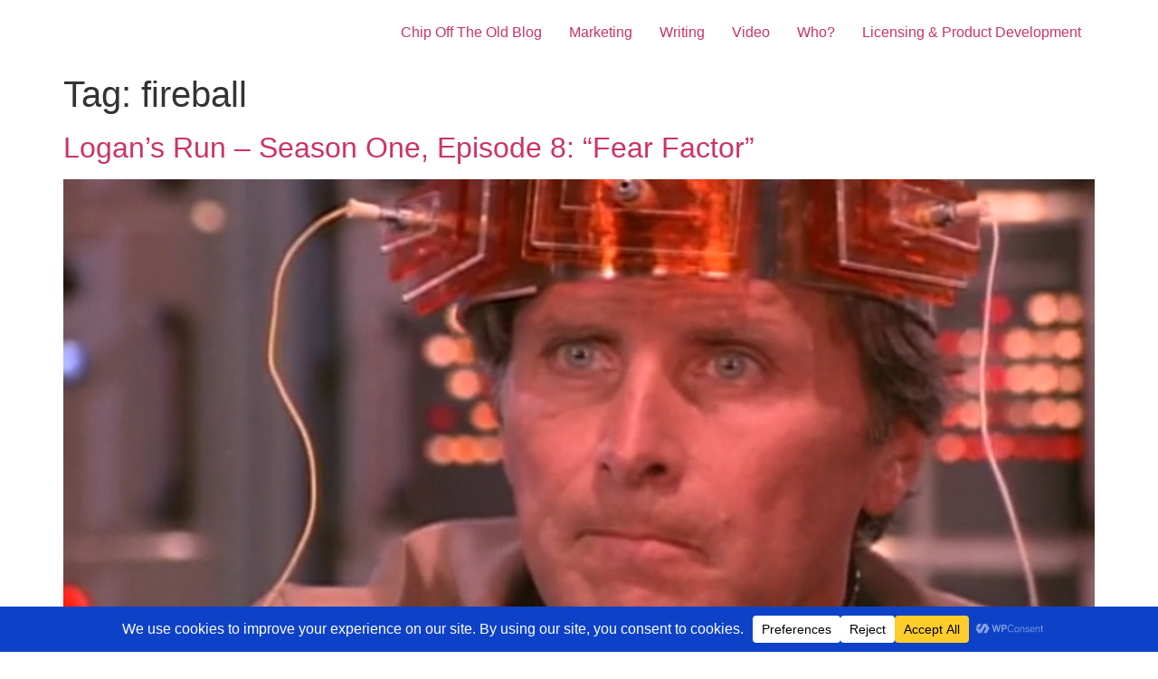

--- FILE ---
content_type: text/css
request_url: https://chipcarter.com/wp-content/plugins/google-bookshelves/google_bookshelves_styles.css
body_size: 94
content:
.google_bookshelves_book_title {
	position: absolute;
	top: 0px;
	color: #EEEEEE;
	padding: 10px 7px 0px 17px;
	font-size: .9em;
	line-height: 1.2em;
	width: 100px;
}

/*Description Layout*/
.google_bookshelves_shelf_description
.google_bookshelves_book {
	clear: left;
	margin-bottom: 20px;
}
.google_bookshelves_shelf_description
.google_bookshelves_image {
	float: left;
	margin-right: 10px;
}
.google_bookshelves_shelf_description
.google_bookshelves_text {
}
.google_bookshelves_shelf_description
.google_bookshelves_title {
	font-weight: bold;
}
.google_bookshelves_shelf_description
.google_bookshelves_authors {
	font-style: italic;
	font-size: .8em;
}

/*Grid Layout*/
.google_bookshelves_shelf_grid
.google_bookshelves_book {
	display: inline;
	margin-right: 10px;
}

/*Column Layout (also used for widget layout)*/
.google_bookshelves_shelf_column
.google_bookshelves_book {
	position: relative;
	margin: 10px;
}